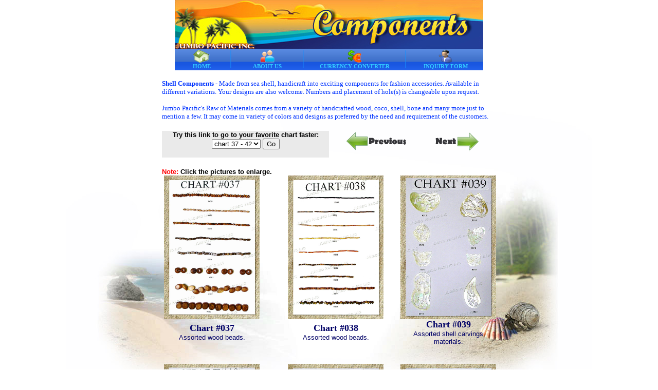

--- FILE ---
content_type: text/html
request_url: https://www.cebufashion.com/components/charts/shell-chart07.htm
body_size: 5859
content:
<html>
<head>
<script>
  (function(i,s,o,g,r,a,m){i['GoogleAnalyticsObject']=r;i[r]=i[r]||function(){
  (i[r].q=i[r].q||[]).push(arguments)},i[r].l=1*new Date();a=s.createElement(o),
  m=s.getElementsByTagName(o)[0];a.async=1;a.src=g;m.parentNode.insertBefore(a,m)
  })(window,document,'script','https://www.google-analytics.com/analytics.js','ga');

  ga('create', 'UA-24967475-18', 'auto');
  ga('send', 'pageview');

</script>
<title>Shell Components in Chart Component Supplier</title>
<meta name="description" content="Shell Components in Charts Components Supplier in the Philippines. Shell Components made from sea shell, handicraft into exciting components for fashion accessories. Available in different variations. Your designs are also welcome. Numbers and placement of hole(s) is changeable upon request. ">
<META NAME = "KEYWORDS" CONTENT="shell inlay, shell inlayed, inlay shell, inlayed shell, mop, MOP, blackclip, brownlip, kabebe, blacktab, youngtab, paua, abalone, nasa shell, nasa seashell, nasa supplier, mop chips, mother of pearl chips, mop shell, mop shells, mop seashells, mother of pearl shells, mother of perl seashells, nacre shells, nacre seashells, mop supplier, mother of pearl supplier, mop manufacturer, mother of pearl products, capiz shells, capiz shell, capiz seashells, capiz seashell, capiz philippines, capiz philippine, philippines capiz, philippine capiz, capiz products, capiz product, capiz shell products, capiz shell product, capiz supplier, capiz manufacturer, capiz shell suppliar, capiz shell manufacturer, tiles made of capiz, capiz tiles, capiz shell tiles, capiz tile, capiz shell tile, capiz walling, capiz shell walling, capiz shell for wall, capiz for wall, capiz decoration, capiz shell decoration, capiz bulk order, capiz bulk supplier, capiz shell bulks, capiz lights, capiz shell lights, capiz chandelier, capiz shell chandelier, capiz hanging chandelier, capiz hanging decoration, capiz hanging decors, capiz lamps, capiz shell lamps, capiz lampshades, capiz floor lamps, capiz table lamps, capiz necklaces, capiz pendant, capiz shell pendant, capiz candle holder, capiz lotus, capiz lotus flower, capiz lotus candle holder, capiz lotus pendant, capiz lotus tealight holder, capiz lantern, capiz christmas decoration, capiz christmas decors, capiz christmas decors supplier, capiz christmas decoration supplier, capiz wind chimes, capiz windchimes, capiz plates, capiz hotel decoration, capiz bathroom, capiz curtains, capiz curtain, capiz chips, capiz shell chips, capiz colored chips, capiz shell colored chips, capiz shapes, capiz shell windows, capiz windows, capiz shell window, capiz window, capiz globe chandelier, capiz round chandelier, capiz strand, capiz strands, capiz shell strands, capiz shell strand, capiz shell components, capiz conmponents,">
<meta name="author" content="JumboNIC">
<meta name="robots" content="index,follow">
<meta name="revisit-after" content="31 days">
<meta name="robots" content="ALL">
<meta http-equiv="Content-Type" content="text/html; charset=iso-8859-1">

<script>
<!--
// Script Source: CodeLifter.com
// Copyright 2010
// Do not remove this notice.

// SETUPS:
// ===============================

// Set the horizontal and vertical position for the popup

PositionX = 100;
PositionY = 100;

// Set these value approximately 20 pixels greater than the
// size of the largest image to be used (needed for Netscape)

defaultWidth  = 500;
defaultHeight = 500;

// Set autoclose true to have the window close automatically
// Set autoclose false to allow multiple popup windows

var AutoClose = true;

// Do not edit below this line...
// ================================
if (parseInt(navigator.appVersion.charAt(0))>=4){
var isNN=(navigator.appName=="Netscape")?1:0;
var isIE=(navigator.appName.indexOf("Microsoft")!=-1)?1:0;}
var optNN='scrollbars=yes,width='+defaultWidth+',height='+defaultHeight+',left='+PositionX+',top='+PositionY;
var optIE='scrollbars=yes,width=667,height=550,left='+PositionX+',top='+PositionY;
function popImage(imageURL,imageTitle){
if (isNN){imgWin=window.open('about:blank','',optNN);}
if (isIE){imgWin=window.open('about:blank','',optIE);}
with (imgWin.document){
writeln('<html><head><title>Loading...</title><style>body{margin:0px;}</style>');writeln('<sc'+'ript>');
writeln('var isNN,isIE;');writeln('if (parseInt(navigator.appVersion.charAt(0))>=4){');
writeln('isNN=(navigator.appName=="Netscape")?1:0;');writeln('isIE=(navigator.appName.indexOf("Microsoft")!=-1)?1:0;}');
writeln('function reSizeToImage(){');writeln('if (isIE){');writeln('window.resizeTo(667,550);');
writeln('width=100-(document.body.clientWidth-document.images[0].width);');
writeln('height=100-(document.body.clientHeight-document.images[0].height);');
writeln('window.resizeTo(width,height);}');writeln('if (isNN){');       
writeln('window.innerWidth=document.images["ImageChart"].width;');writeln('window.innerHeight=document.images["ImageChart"].height;}}');
writeln('function doTitle(){document.title="'+imageTitle+'";}');writeln('</sc'+'ript>');
if (!AutoClose) writeln('</head><body bgcolor=FFFFFF scroll="yes" onload="doTitle();self.focus()">')
else writeln('</head><body bgcolor=FFFFFF scroll="yes" onload="doTitle();self.focus()" onblur="self.close()">');
writeln('<img name="ImageChart" src='+imageURL+' style="display:block"></body></html>');
close();		
}}

function MM_jumpMenu(targ,selObj,restore){ //v3.0
  eval(targ+".location='"+selObj.options[selObj.selectedIndex].value+"'");
  if (restore) selObj.selectedIndex=0;
}

function MM_findObj(n, d) { //v4.01
  var p,i,x;  if(!d) d=document; if((p=n.indexOf("?"))>0&&parent.frames.length) {
    d=parent.frames[n.substring(p+1)].document; n=n.substring(0,p);}
  if(!(x=d[n])&&d.all) x=d.all[n]; for (i=0;!x&&i<d.forms.length;i++) x=d.forms[i][n];
  for(i=0;!x&&d.layers&&i<d.layers.length;i++) x=MM_findObj(n,d.layers[i].document);
  if(!x && d.getElementById) x=d.getElementById(n); return x;
}

function MM_jumpMenuGo(selName,targ,restore){ //v3.0
  var selObj = MM_findObj(selName); if (selObj) MM_jumpMenu(targ,selObj,restore);
}
//-->
</script>

<link rel="stylesheet" type="text/css" href="stylesheet.css">

<style type="text/css">
<!--
.style2 {font-family: Tahoma}
.style3 {color: #0033FF}
.style4 {font-family: Tahoma; color: #0033FF; }
.style6 {font-family: Tahoma; font-size: 14px; }
.style7 {font-weight: bold}
.style8 {
	font-family: Tahoma;
	font-size: 18px;
	font-weight: bold;
}
.style10 {font-family: Tahoma; font-size: 18px; }
-->
</style>
</head>

<body bgcolor="#FFFFFF" text="#000000" link="#003366" vlink="#006666" alink="#003366">


<table width="600" align="center" cellpadding="0" cellspacing="0" border="0" height="95">
<tr>
<td>
<img src="componentBanner.jpg" height="95" width="600"></td>
</tr>

<tr><td>
    
     <table background="https://www.jpacific.com/jewelries/bracelets/barback.png"  border="0" width="600" height="42" cellpadding="0" cellspacing="0" id="navigation">
      <tr>
      <td width="104">
        <div align="center" class="style6">
          <span class="style7"><a href="https://www.jpacific.com" target="_top" class="style1"><img src="https://www.jpacific.com/jewelries/bracelets/home.png" width="34" height="27" border="0"><br>
          <span class="style1">HOME</span></a></span></div></td>
        <td width="10"><img src="https://www.jpacific.com/jewelries/bracelets/bar.png" height="40" width="10"></td>
        <td width="131">
          <div align="center" class="style6">
            <span class="style7"><a href="/about_us/index.html" target="_parent" class="style1"><img src="https://www.jpacific.com/jewelries/bracelets/aboutus.png" width="34" height="27" border="0"><br>
            <span class="style1">ABOUT US</span></a></span></div></td>
        <td width="10"><img src="https://www.jpacific.com/jewelries/bracelets/bar.png" height="40" width="10"></td>
        <td width="189"><div align="center" class="style6">
          <span class="style10"><a href="https://www.jpacific.com/forex.html" target="mainFrame" class="style1"><img src="https://www.jpacific.com/jewelries/bracelets/currency.png" width="34" height="27" border="0"><br>
          <span class="style1">CURRENCY CONVERTER</span></a></span></div></td>
        <td width="10"><img src="https://www.jpacific.com/jewelries/bracelets/bar.png" height="40" width="10"></td>
        <td width="146">
          <div align="center" class="style6"><a href="https://www.jpacific.com/queryform.html" target="_top" class="style1"><img src="https://www.jpacific.com/jewelries/bracelets/inquire.png" width="34" height="27" border="0"><br>
            <span class="style1">INQUIRY FORM</span></a></div></td>
      </tr></table>
    
    </td></tr>

</table>


<table width="396" border="0" cellpadding="0" cellspacing="0" align="center">

  <tr> 
    <td height="47" valign="top"> <br>
      <span class="style2"><span class="style3"><b><font size="2">Shell Components </font></b><font size="2"> 
      - Made from sea shell, handicraft into exciting components for fashion accessories. 
      Available in different variations. Your designs are also welcome. Numbers 
      and placement of hole(s) is changeable upon request.</font> </span></span>
      <p class="style4"><font size="2">Jumbo 
        Pacific's Raw of Materials comes from a variety of handcrafted wood, coco, 
        shell, bone and many more just to mention a few. It may come in variety 
        of colors and designs as preferred by the need and requirement of the 
        customers. </font><font size="2"></font></p>    </td>
  </tr>
  <tr> 
    <td valign="top" align="center" height="20">
    
     <tr> 
                <td>
                
                <table width="100%" border="0" cellspacing="0" cellpadding="0">
              <tr> 
                <td width="50%" align="center" valign="top" bgcolor="#EAEAEA"> 
                 
				 <form name="form1">
              <font size="2" face="Arial, Helvetica, sans-serif"><b>Try this link 
                to go to your favorite chart faster:</b></font><br>
                <select name="menu1" onChange="MM_jumpMenu('self',this,1)">
                        <option value="shell-chart01.htm"> chart 01 - 06 </option>
                        <option value="shell-chart02.htm"> chart 07 - 12 </option>
                        <option value="shell-chart03.htm"> chart 13 - 18 </option>
                        <option value="shell-chart04.htm">chart 19 - 24</option>
                        <option value="shell-chart05.htm">chart 25 - 30</option>
                        <option value="shell-chart06.htm">chart 31 - 36</option>
                        <option value="shell-chart07.htm" selected>chart 37 - 42</option>
                        <option value="shell-chart08.htm">chart 43 - 48</option>
                        <option value="shell-chart09.htm">chart 49 - 54 </option>
                        <option value="shell-chart10.htm">chart 55 - 60</option>
                        <option value="shell-chart11.htm">chart 61 - 66</option>
                        <option value="shell-chart12.htm">chart 67 - 72</option>
                        <option value="shell-chart13.htm">chart 73 - 78 </option>
                        <option value="shell-chart14.htm">chart 79 - 84</option>
                        <option value="shell-chart15.htm">chart 85 - 90 </option>
                        <option value="shell-chart16.htm">chart 91 - 95</option>
                      </select>
                <input type="button" name="Button1" value="Go" onClick="MM_jumpMenuGo('menu1','self',1)">
				</form>
				 
				</td>
          <td align="center" valign="top">
          <table width="257" border="0" cellspacing="0" cellpadding="0">
              <tr>
                <td width="29%" align="center"><div align="left"><font size="2" face="Arial, Helvetica, sans-serif"><a href="shell-chart06.htm" class="linkopacity"><img src="back-icon.gif" width="124" height="40" border="0"></a></font></div></td> 
                <td width="29%" align="center"><div align="right"><font size="2" face="Arial, Helvetica, sans-serif"><a href="shell-chart08.htm" class="linkopacity"><img src="next-icon.gif" width="92" height="40" border="0"></a></font></div></td>
              </tr>
            </table></td>
        </tr>
            </table>
                
                </td>
              </tr>
    
    </td>
  </tr>
  
  <tr> 
    <td valign="top" align="center" height="20">
    
     <tr> 
  
  <tr> 
    <td valign="top"> 
      <table width="100%" border="0" cellpadding="0" cellspacing="0">
        <tr> 
          <td colspan="2" valign="top"><table width="100%" border="0" cellspacing="0" cellpadding="0">
              <tr> 
                <td> <p><strong><font color="#FF0000" size="2" face="Verdana, Arial, Helvetica, sans-serif">Note:</font><font size="2" face="Verdana, Arial, Helvetica, sans-serif"> 
                Click the pictures to enlarge.</font></strong></p></td>
              </tr>
               
               <tr> 
                <td>                </td>
              </tr>
              
          </table></td>
        </tr>
        <tr> 
          <td colspan="2" valign="top"><div align="center"> 
              <table width="100%" border="0" cellspacing="0" cellpadding="0">
                <tr> 
                  <td width="32%" align="center" valign="middle"><a href="javascript:popImage('images/shell_components-37.jpg','Chart #037')"><img src="images/shell_components-37.jpg" height="280" border="0"></a></td>
                  <td width="16%"><img src="../../images/spacer.gif" width="20" height="10"></td>
                  <td width="28%" align="center" valign="middle"><a href="javascript:popImage('images/shell_components-38.jpg','Chart #038')"><img src="images/shell_components-38.jpg" height="280" border="0"></a></td>
                  <td width="8%"><img src="../../images/spacer.gif" width="20" height="10"></td>
                  <td width="16%" align="center" valign="middle"><a href="javascript:popImage('images/shell_components-39.jpg','Chart #039')"><img src="images/shell_components-39.jpg" height="280" border="0"></a></td>
                </tr>
                <tr> 
                  <td align="center" valign="middle"><table width="100%" border="0" cellspacing="0" cellpadding="0">
                      <tr> 
                        <td align="center" valign="top"><font color="#000066"><span class="style8">Chart 
                          #037</span></font><font color="#000066" size="2" face="Verdana, Arial, Helvetica, sans-serif"><br>
                          Assorted wood beads.</font></td>
                      </tr>
                    </table></td>
                  <td>&nbsp;</td>
                  <td align="center" valign="middle"><table width="100%" border="0" cellspacing="0" cellpadding="0">
                      <tr> 
                        <td align="center" valign="top"><font color="#000066"><span class="style8">Chart 
                          #038</span></font><font color="#000066" size="2" face="Verdana, Arial, Helvetica, sans-serif"><br>
                          Assorted wood beads.</font></td>
                      </tr>
                    </table></td>
                  <td>&nbsp;</td>
                  <td align="center" valign="middle"><table width="100%" border="0" cellspacing="0" cellpadding="0">
                      <tr> 
                        <td height="36" align="center" valign="top"><span class="style8"><font color="#000066">Chart 
                          #039</font></span><font color="#000066" size="2" face="Verdana, Arial, Helvetica, sans-serif"><br>
                          Assorted shell carvings materials.</font></td>
                      </tr>
                    </table></td>
                </tr>
                <tr> 
                  <td align="center" valign="middle">&nbsp;</td>
                  <td>&nbsp;</td>
                  <td align="center" valign="middle">&nbsp;</td>
                  <td>&nbsp;</td>
                  <td align="center" valign="middle">&nbsp;</td>
                </tr>
                <tr> 
                  <td align="center" valign="middle">&nbsp;</td>
                  <td>&nbsp;</td>
                  <td align="center" valign="middle">&nbsp;</td>
                  <td>&nbsp;</td>
                  <td align="center" valign="middle">&nbsp;</td>
                </tr>
                <tr> 
                  <td align="center" valign="middle"><a href="javascript:popImage('images/shell_components-40.jpg','Chart #040')"><img src="images/shell_components-40.jpg" height="280" border="0"></a></td>
                  <td>&nbsp;</td>
                  <td align="center" valign="middle"><a href="javascript:popImage('images/shell_components-41.jpg','Chart #041')"><img src="images/shell_components-41.jpg" height="280" border="0"></a></td>
                  <td>&nbsp;</td>
                  <td align="center" valign="middle"><a href="javascript:popImage('images/shell_components-42.jpg','Chart #042')"><img src="images/shell_components-42.jpg" height="280" border="0"></a></td>
                </tr>
                <tr> 
                  <td align="center" valign="middle"><table width="100%" border="0" cellspacing="0" cellpadding="0">
                      <tr> 
                        <td align="center" valign="top"><font color="#000066"><span class="style8">Chart 
                          #040</span></font><font color="#000066" size="2" face="Verdana, Arial, Helvetica, sans-serif"><br>
                          Assorted shell specimen.</font></td>
                      </tr>
                    </table></td>
                  <td>&nbsp;</td>
                  <td align="center" valign="middle"><table width="100%" border="0" cellspacing="0" cellpadding="0">
                      <tr> 
                        <td align="center" valign="top"><font color="#000066"><span class="style8">Chart 
                          #041</span></font><font color="#000066" size="2" face="Verdana, Arial, Helvetica, sans-serif"><br>
                          Assorted shell specimen.</font></td>
                      </tr>
                    </table></td>
                  <td>&nbsp;</td>
                  <td align="center" valign="middle"><table width="100%" border="0" cellspacing="0" cellpadding="0">
                      <tr> 
                        <td align="center" valign="top"><font color="#000066"><span class="style8">Chart 
                          #042</span></font><font color="#000066" size="2" face="Verdana, Arial, Helvetica, sans-serif"><br>
                          Assorted shell specimen.</font></td>
                      </tr>
                    </table></td>
                </tr>
              </table>
            </div></td>
        </tr>
        <tr> 
          <td colspan="2" valign="top"><table width="100%" border="0" cellspacing="0" cellpadding="0">
              <tr> 
                <td width="21%">&nbsp;</td>
              </tr>
            </table></td>
        </tr>
        <tr> 
          <td colspan="2" align="center" valign="top">&nbsp; </td>
        </tr>
        
        <tr> 
          <td colspan="2" valign="top"><table width="100%" border="0" cellspacing="0" cellpadding="0">
              <tr> 
                <td width="50%" align="center" valign="top" bgcolor="#EAEAEA"> 
                 
				 <form name="form1">
              <font size="2" face="Arial, Helvetica, sans-serif"><b>Try this link 
                to go to your favorite chart faster:</b></font><br>
                <select name="menu1" onChange="MM_jumpMenu('self',this,1)">
                        <option value="shell-chart01.htm"> chart 01 - 06 </option>
                        <option value="shell-chart02.htm"> chart 07 - 12 </option>
                        <option value="shell-chart03.htm"> chart 13 - 18 </option>
                        <option value="shell-chart04.htm">chart 19 - 24</option>
                        <option value="shell-chart05.htm">chart 25 - 30</option>
                        <option value="shell-chart06.htm">chart 31 - 36</option>
                        <option value="shell-chart07.htm" selected>chart 37 - 42</option>
                        <option value="shell-chart08.htm">chart 43 - 48</option>
                        <option value="shell-chart09.htm">chart 49 - 54 </option>
                        <option value="shell-chart10.htm">chart 55 - 60</option>
                        <option value="shell-chart11.htm">chart 61 - 66</option>
                        <option value="shell-chart12.htm">chart 67 - 72</option>
                        <option value="shell-chart13.htm">chart 73 - 78 </option>
                        <option value="shell-chart14.htm">chart 79 - 84</option>
                        <option value="shell-chart15.htm">chart 85 - 90 </option>
                        <option value="shell-chart16.htm">chart 91 - 95</option>
                      </select>
                <input type="button" name="Button1" value="Go" onClick="MM_jumpMenuGo('menu1','self',1)">
				</form>
				 
				</td>
          <td align="center" valign="top">
          <table width="257" border="0" cellspacing="0" cellpadding="0">
              <tr>
                <td width="29%" align="center"><div align="left"><font size="2" face="Arial, Helvetica, sans-serif"><a href="shell-chart06.htm" class="linkopacity"><img src="back-icon.gif" width="124" height="40" border="0"></a></font></div></td> 
                <td width="29%" align="center"><div align="right"><font size="2" face="Arial, Helvetica, sans-serif"><a href="shell-chart08.htm" class="linkopacity"><img src="next-icon.gif" width="92" height="40" border="0"></a></font></div></td>
              </tr>
            </table></td>
        </tr>
            </table></td>
        </tr>
         <tr>
          <td colspan="2" valign="top">&nbsp;</td>
        </tr>
        
        <tr> 
          <td width="487" colspan="2" valign="top">&nbsp;</td>
        </tr>
        <tr> 
          <td colspan="2" valign="top"> <table width="100%" border="0" cellpadding="0" cellspacing="0">
              <tr> 
                <td valign="middle"> <div align="center"> 
                   <iframe src="https://www.jpacific.com/components/charts/SeaShells_Banners.html"  width="650px" height="880px" scrolling="no" frameborder="0">
</iframe>
                </div></td>
              </tr>
              <tr> 
          <td width="487" colspan="2" valign="top">&nbsp;</td>
        </tr>
		<tr> 
          <td width="487" colspan="2" valign="top">&nbsp;</td>
        </tr>
              <tr>
          <td width="100%">
        <table border="0" cellpadding="0" cellspacing="0" style="border-collapse: collapse" bordercolor="#111111" width="100%" id="AutoNumber3">
          <tr>
            <td width="33%">
              <div align="center">
       
 
    <!-- Facebook -->
    <a href="https://www.facebook.com/sharer/sharer.php?u=http://www.jpacific.com/components/index2.htm" target="_blank">
        <img src="socialmedia/facebook.png" alt="Facebook" width="40" height="40"/>
    </a>
	
	<!-- Twitter -->
    <a href="https://twitter.com/home?status=Probably%20we%20are%20one%20of%20the%20leading%20manufacturer%20%26%20Supplier%20of%20all%20Philippine%20made%20products.%20http%3A//jpacific.com%0A" target="_blank">
        <img src="socialmedia/twitter.png" alt="Twitter" width="40" height="40"/>
    </a>
	
	<!-- YouTube -->
    <a href="https://www.youtube.com/embed/pq8AhUl2fWc?list=PL--aAG671WJRHRK96ncUBzj-JS2Mx0uzj" target="_blank">
        <img src="socialmedia/youtube.png" alt="YouTube" width="40" height="40"/>
    </a>
    
    <!-- Google+ -->
    <a href="https://plus.google.com/share?url=www.jpacific.com" target="_blank">
        <img src="socialmedia/google.png" alt="Google" width="40" height="40"/>
    </a>
    
    <!-- LinkedIn -->
    <a href="https://www.linkedin.com/shareArticle?mini=true&url=www.jpacific.com&title=Philippines%20Jewelry%20%26%20Fashion%20Accessories%20Store&summary=Jumbo%20Pacific%20Probably%20one%20of%20the%20largest%20Fashion%20Accessory%20Manufacturer,%20Shell%20Jewelry%20Wholesaler%20and%20Natural%20Shell%20Exporter%20here%20in%20Cebu,%20Philippines.%20We%20design%20and%20manufacture%20quality%20custom%20made%20fashion%20jewelry%20products%20and%20accessories%20for%20you%20daily%20fashion%20needs.%20Our%20designs%20are%20unique%20crafted%20by%20hand%20by%20our%20talented%20fashion%20designers.%20We%20use%20quality%20and%20natural%20materials%20to%20make%20our%20products.&source=" target="_blank">
        <img src="socialmedia/linkedin.png" alt="LinkedIn" width="40" height="40"/>
    </a>
    
    <!-- Pinterest -->
    <a href="https://pinterest.com/pin/create/button/?url=http%3A//mspecials.jpacific.com/mspecials-2008/April/&media=http%3A//mspecials.jpacific.com/mspecials-2008/April/necklace6.jpg&description=Jumbo%20Pacific%20Probably%20one%20of%20the%20largest%20Fashion%20Accessory%20Manufacturer,%20Shell%20Jewelry%20Wholesaler%20and%20Natural%20Shell%20Exporter%20here%20in%20Cebu,%20Philippines.%20We%20design%20and%20manufacture%20quality%20custom%20made%20fashion%20jewelry%20products%20and%20accessories%20for%20you%20daily%20fashion%20needs.%20Our%20designs%20are%20unique%20crafted%20by%20hand%20by%20our%20talented%20fashion%20designers.%20We%20use%20quality%20and%20natural%20materials%20to%20make%20our%20products.">
        <img src="socialmedia/pinterest.png" alt="Pinterest" width="40" height="40"/>
    </a>
    
    <!-- StumbleUpon-->
    <a href="https://www.stumbleupon.com/stumbler/gambleguide/" target="_blank">
        <img src="socialmedia/stumbleupon.png" alt="StumbleUpon" width="40" height="40"/>
    </a>
	
	<!-- Digg -->
    <a href="https://www.digg.com/submit?url=https://simplesharebuttons.com" target="_blank">
        <img src="socialmedia/diggit.png" alt="Digg" width="40" height="40"/>
    </a>
	
	<!-- Reddit -->
    <a href="https://reddit.com/submit?url=https://simplesharebuttons.com&amp;title=Simple Share Buttons" target="_blank">
        <img src="socialmedia/reddit.png" alt="Reddit" width="40" height="40"/>
    </a>
	
	<!-- Tumblr-->
    <a href="https://www.tumblr.com/share/link?url=https://simplesharebuttons.com&amp;title=Simple Share Buttons" target="_blank">
        <img src="socialmedia/tumblr.png" alt="Tumblr" width="40" height="40"/>
    </a>
	
	<!-- Email -->
    <a href="https://www.jpacific.com/queryform.html">
        <img src="socialmedia/email.png" alt="Email" width="40" height="40" />
    </a>
	
	<!-- Print -->
    <a href="javascript:;" onclick="window.print()">
        <img src="socialmedia/print.png" alt="Print" width="40" height="40"/>
    </a>
    
    </div>
	<p>&nbsp;</p>
<div bgcolor="#66b4be" align="center" style="height:1px;">
<a href=""><font style="font-size:12px; color:#cb0808;">Other Language:</font></a> <a href="https://www.jpacific.com"><img src="https://www.philippinebaskets.com/flags/United_States.png" alt="English" width="20" height="20"></a> <a href="https://www.jpacific.com/es/"><img src="https://www.philippinebaskets.com/flags/Spain.png" alt="Spain" width="20" height="20"></a> <a href="https://www.jpacific.com/nl/"><img src="https://www.philippinebaskets.com/flags/Netherlands.png" alt="Nederlands" width="20" height="20"></a> <a href="https://www.jpacific.com/it/"><img src="https://www.philippinebaskets.com/flags/Italy.png" alt="Italiano" width="20" height="20"></a> <a href="https://www.jpacific.com/pt/"><img src="https://www.philippinebaskets.com/flags/Portugal.png" alt="Portuguese" width="20" height="20"></a> <a href="https://www.jpacific.com/fr/"><img src="https://www.philippinebaskets.com/flags/France.png" alt="French" width="20" height="20"></a> <a href="https://www.jpacific.com/de/"><img src="https://www.philippinebaskets.com/flags/Germany.png" alt="Deutsch" width="20" height="20"></a> <a href="https://www.jpacific.com/ru/"><img src="https://www.philippinebaskets.com/flags/Russia.png" alt="Pyccko" width="20" height="20"></a> <a href="https://www.jpacific.com/ae/"><img src="https://www.philippinebaskets.com/flags/United_Arab_Emirates.png" alt="Arabic" width="20" height="20"></a> <a href="https://www.jpacific.com/ir/"><img src="https://www.philippinebaskets.com/flags/Iran.png" alt="Persian" width="20" height="20"></a> <a href="https://www.jpacific.com/pl/"><img src="https://www.philippinebaskets.com/flags/Poland.png" alt="Polish" width="20" height="20"></a> <a href="https://www.jpacific.com/tr/"><img src="https://www.philippinebaskets.com/flags/Turkey.png" alt="Turkish" width="20" height="20"></a> <a href="https://www.jpacific.com/kr/"><img src="https://www.philippinebaskets.com/flags/Korea.png" alt="Korean" width="20" height="20"></a> <a href="https://www.jpacific.com/jp/"><img src="https://www.philippinebaskets.com/flags/Japan.png" alt="Japanese" width="20" height="20"></a> <a href="https://www.jpacific.com/cn/"><img src="https://www.philippinebaskets.com/flags/China.png" alt="Chinese" width="20" height="20"></a></div>
<div style="height:10px; margin-top:10px;">
	<p>&nbsp;</p>
  <p style="text-align:center;"><font size=2><strong class="style2">Address:</strong></font> <font size=2; color="#000000";>Sudtunggan Road, Basak, Lapu-lapu City 6015, Province of Cebu Phillippines</font></br>
      <span class="style2"><strong>Tel:</strong> #</span> <font size=2; color="#000000"; >63-32-2368676</font><font class="txtblu"> <strong class="style2">#</strong> </font><font size=2; color="#000000";>63-32-2368653</font><font class="txtblu"> <span class="style3"></span></font></br>
      <span class="style2"><strong>Fax:</strong></span><font size=2; color="#000000";> 63-32-2368377</font></p>
  <p style="text-align:center;"><font color="#FF0000" size="4" face="Arial, Helvetica, sans-serif"><strong>email: <a href="mailto:info@jpacific.com"><font color="#06C" size="4" face="Arial, Helvetica, sans-serif" style="text-decoration:blink;">info@jpacific.com</font></a></strong></font> <!-- <span class="style3">l</span> <font color="#FF0000" size="5" face="Arial, Helvetica, sans-serif"><strong> online chat:</strong></font> <a href="#" class="linkopacity" target="_blank" onClick="openLiveHelp(); return false"><img src="https://www.jpacific.com/livehelp/include/status.php" alt="Live Help" name="LiveHelpStatus" width="84" height="36" border="0" class="linkopacity" id="LiveHelpStatus2"/></a> --> </p>
  <p style="text-align:center;"><span class="txtblu style11"><span class="style11"><span class="style11">  <span class="txtblu"> &copy; <a href="https://www.jpacific.com/legal-notice.html" class="mainlnksblu"> <font color="#000000">1996 -
      <script language="JavaScript" type="text/javascript"> 
	  var d = new Date();
	  var yr = d.getFullYear();
	  document.write(yr); </script>
  </font></a></span><span class="style11" style="text-align:center;">All Rights Reserved</span> <span class="style11">l</span> <span class="style11">Click to view Our</span> <a href="https://jpacific.com/location%20map.html" target="_blank" class="style11" > <strong>Location Map</strong></a> </span><span class="style11">or</span><span class="txtblu style15"> <strong><a href="https://www.google.com.ph/maps/place/Jumbo+Pacific+Inc./@10.2802797,123.9627769,434m/data=!3m1!1e3!4m2!3m1!1s0x33a99a1ab6040e03:0x8aa0f66b8b26c2bc!6m1!1e1?hl=en" target="_blank" class="style11" >Google Map</a></strong></span></p>
  <p>&nbsp;</p></td>
        </tr>
            </table></td>
        </tr>
      </table>
    </td>
  </tr>
  <tr>
    <td></td>
  </tr>
</table>
</body>
</html>

--- FILE ---
content_type: text/html
request_url: https://www.jpacific.com/components/charts/SeaShells_Banners.html
body_size: 931
content:
<!DOCTYPE html PUBLIC "-//W3C//DTD XHTML 1.0 Transitional//EN" "http://www.w3.org/TR/xhtml1/DTD/xhtml1-transitional.dtd">
<html xmlns="http://www.w3.org/1999/xhtml">
<head>
<script>
  (function(i,s,o,g,r,a,m){i['GoogleAnalyticsObject']=r;i[r]=i[r]||function(){
  (i[r].q=i[r].q||[]).push(arguments)},i[r].l=1*new Date();a=s.createElement(o),
  m=s.getElementsByTagName(o)[0];a.async=1;a.src=g;m.parentNode.insertBefore(a,m)
  })(window,document,'script','https://www.google-analytics.com/analytics.js','ga');

  ga('create', 'UA-24967475-18', 'auto');
  ga('send', 'pageview');

</script>
<meta name="robots" content="index, all, follow">
<meta name="revisit-after" content="7 days">
<link rel="shortcut icon" href="https://capizwall.com/images/tiles_icon.png">
<meta http-equiv="Content-Type" content="text/html; charset=utf-8" />
<title>Seashell Philippine Products | Jumbo Pacific Inc.</title>

<style type="text/css">
a.linkopacity:hover img {
filter:alpha(opacity=100);
-moz-opacity: 0.8;
opacity: 0.8;
-khtml-opacity: 0.8;
border-left: 105px solid #FFF; 
border-right: 105px solid #FFF;

}
a.linkopacity img {
filter:alpha(opacity=100);
-moz-opacity: 1.0;
opacity: 1.0;
-khtml-opacity: 1.0; 
border:1px;
}
a.tble { border-left: 2px solid #F00; 
border-right: 2px solid #F00;
border-top: 1px solid #F00;
border-bottom: 1px solid #F00;
}
-->
</style>
</head>
<body>
<td><table class="tble" width="600" border="0" cellpadding="0" cellspacing="0" bgcolor="#CCCCCC" align="center">
      <tr>
        <td align="center" bgcolor="#FF9933"><strong style="color:#03F; font-size:30px; text-decoration:underline;">All Philippine Seashell Components</strong></td>
      </tr>
      <tr align="center">
    <td bgcolor="#FF9933"><em style="color:#FFF; text-decoration:blink;">Click the Banner to view the product</em></td>
    </tr>
      <tr align="center">
        <td height="30" bgcolor="#FFFFFF"><strong style="color:#F00; font-size:16px;">--------- Seashell Chips and Component Products: ---------</strong></td>
      </tr>
      <tr align="center">
        <td height="2">&nbsp;</td>
      </tr>
      <tr align="center">
    <td height="67"><a href="https://devel.jpacific.com/mspecials-2002/August/index.html" target="_blank" class="linkopacity"><img border="1" src="https://www.jpacific.com/jumbo_specials_festival/images/august2002.jpg" alt="Capiz shell panel products" width="388" height="66"></a></td>
    </tr>
      <tr>
    <td>&nbsp;</td>
    </tr>
      <tr align="center">
    <td height="67"><a href="https://devel.jpacific.com/mspecials-2002/August/index.php?counter=7&total=9" target="_blank" class="linkopacity"><img border="1" src="https://www.jpacific.com/components/charts/Shell%20Component/banner_components.jpg" alt="Capiz shell panel products" width="388" height="66" /></a></td>
    </tr>
  <tr>
    <td>&nbsp;</td>
    </tr>
  <tr align="center">
    <td height="67"><a href="https://devel.jpacific.com/mspecials-2008/December/index.html" target="_blank" class="linkopacity"><img border="0" src="https://www.jpacific.com/components/charts/Shell%20Component/December-banner2008.jpg" alt="Seashell Shell Tiles Products" width="388" height="66" /></a><a href="https://www.jpacific.com/shell_panels/index-0.html"></a></td>
    </tr>
  <tr>
    <td>&nbsp;</td>
    </tr>
  <tr align="center">
    <td height="67"><a href="https://devel.jpacific.com/mspecials-2010/January/index.html" target="_blank" class="linkopacity"><img border="0" src="https://www.jpacific.com/components/charts/Shell%20Component/Hawaiian-TahitiBanner.jpg" alt="Mother of pearl shell panels" width="388" height="66"></a></td>
    </tr>
    <tr>
    <td>&nbsp;</td>
    </tr>
  <tr align="center">
    <td height="67"><a href="https://devel.jpacific.com/mspecials-2003/June/index.html" target="_blank" class="linkopacity"><img border="0" src="https://www.jpacific.com/jumbo_specials_festival/images/june2003.jpg" alt="Mother of pearl shell panels" width="388" height="66"></a></td>
    </tr>
    <tr>
    <td>&nbsp;</td>
    </tr>
  <tr align="center">
    <td height="67"><a href="https://devel.jpacific.com/mspecials-2002/September/index.html" target="_blank" class="linkopacity"><img border="0" src="https://www.jpacific.com/jumbo_specials_festival/images/september2002.jpg" alt="Mother of pearl shell panels" width="388" height="66"></a></td>
    </tr>
    <tr>
    <td>&nbsp;</td>
    </tr>
  <tr align="center">
    <td height="67"><a href="https://devel.jpacific.com/mspecials-2010/June/index.html" target="_blank" class="linkopacity"><img border="0" src="https://www.jpacific.com/jumbo_specials_festival/images/flower_shell_components_banner.jpg" alt="Mother of pearl shell panels" width="388" height="66"></a></td>
    </tr>
    <tr>
    <td>&nbsp;</td>
    </tr>
  <tr align="center">
    <td height="67"><a href="https://devel.jpacific.com/mspecials-2011/February/index.html" target="_blank" class="linkopacity"><img border="0" src="https://www.jpacific.com/jumbo_specials_festival/images/capizSizes_banner.jpg" alt="Mother of pearl shell panels" width="388" height="66"></a></td>
    </tr>
    <tr>
    <td>&nbsp;</td>
    </tr>
  <tr align="center">
    <td height="67"><a href="https://devel.jpacific.com/mspecials-2008/January/index.html" target="_blank" class="linkopacity"><img border="0" src="https://www.jpacific.com/components/charts/Shell%20Component/banner_JAN-2008.jpg" alt="Skinned shell tiles" width="388" height="66"></a></td>
    </tr> 
  <tr>
    <td>&nbsp;</td>
    </tr>
    <tr>
    <td bgcolor="#FF9933">&nbsp;</td>
    </tr>
</table>
</body>
</html>


--- FILE ---
content_type: text/css
request_url: https://www.cebufashion.com/components/charts/stylesheet.css
body_size: 687
content:
@charset "utf-8";
/* CSS Document */

#navigation a
{
color:#33CCFF;
font:Tahoma;
font-weight:bold;
text-decoration:none;
font-size:11px;
display:block;

}
#navigation a:hover{
color:#00FFFF;
/*color:#FFFF99;*/
display:block;
background:#0099FF;
text-decoration:none;
/*background:#0099CC;*/
}
body{
	margin-top:0px;
	margin-bottom:0px;
	background:url(https://www.jpacific.com/jewelries/pendant/backnow.jpg);
	background-attachment:fixed;
	background-repeat:no-repeat;
	background-position:center;
}
a{
font-style:normal;
font-size:12px;
font-family:Tahoma;
color:#0000CC;
text-decoration:none;
}
a:hover
{
color:#FF0000;
}
div.img a img{
border:1px solid #ffffff;
}
div.img a:hover img{
border:1px solid #0099FF;
}
td.img2 a img2{
border:2px solid #0066FF;
}
td.img2:hover a img2{
border:2px solid #0066FF;
}

a.linkopacity:hover img {
filter:alpha(opacity=40);
-moz-opacity: 0.4;
opacity: 0.4;
-khtml-opacity: 0.4;
text-decoration:none;

}

a.linkopacity img {
filter:alpha(opacity=100);
-moz-opacity: 1.0;
opacity: 1.0;
-khtml-opacity: 1.0; }
.style1 {font-size: 11px}

.hoverbox
{
	cursor: default;
	list-style: none;
}

.hoverbox a
{
	cursor: default;
}

.hoverbox a .preview
{
	display: none;
}

.hoverbox a:hover .preview
{
	display: block;
	position: absolute;
	top: -20px;
	left: -45px;
	z-index: 1;
}

.hoverbox img
{
	background: #eee;
	border-color: #aaa #ccc #ddd #bbb;
	border-style: solid;
	border-width: 1px;
	color: inherit;
	padding: 2px;
	vertical-align: top;
	width: 80px;
	height: 80px;
}

.hoverbox li
{
	background: #eee;
	border-color: #ddd #bbb #aaa #ccc;
	border-style: solid;
	border-width: 1px;
	color: inherit;
	display: inline;
	float: left;
	margin: 3px;
	padding: 3px;
	position: relative;
}

.hoverbox .preview
{
	border-color:#000000;
	width: 250px;
	height: 188px;
}




/*
.img-shadow {
  float:left;
  background: url(shadowAlpha.png) no-repeat bottom right
  background: url(shadow.gif) no-repeat bottom right;
  margin: 10px 0 0 10px 
  margin: 10px 0 0 5px;
  }

.img-shadow img {
  display: block;
  position: relative;
  background-color: #fff;
  border: 1px solid #a9a9a9;
  margin: -6px 6px 6px -6px;
  padding: 4px;
  } 
  
.opacityit img{
filter:progid:DXImageTransform.Microsoft.Alpha(opacity=100);
-moz-opacity: 0.4;
}

.opacityit:hover img{
filter:progid:DXImageTransform.Microsoft.Alpha(opacity=10);
-moz-opacity: 1;
}
*/
/* [easyALBUM] v 1.1.7 Copyright 2006, Thierry Koblentz - TJKDesign.com. all rights reserved. */
/* ie7 fix from v1.1.6 */



--- FILE ---
content_type: text/plain
request_url: https://www.google-analytics.com/j/collect?v=1&_v=j102&a=1250398974&t=pageview&_s=1&dl=https%3A%2F%2Fwww.cebufashion.com%2Fcomponents%2Fcharts%2Fshell-chart07.htm&ul=en-us%40posix&dt=Shell%20Components%20in%20Chart%20Component%20Supplier&sr=1280x720&vp=1280x720&_u=IEBAAEABAAAAACAAI~&jid=282426260&gjid=1705027199&cid=777028217.1768938709&tid=UA-24967475-18&_gid=461843049.1768938709&_r=1&_slc=1&z=1947084826
body_size: -451
content:
2,cG-1JJZWHDK48